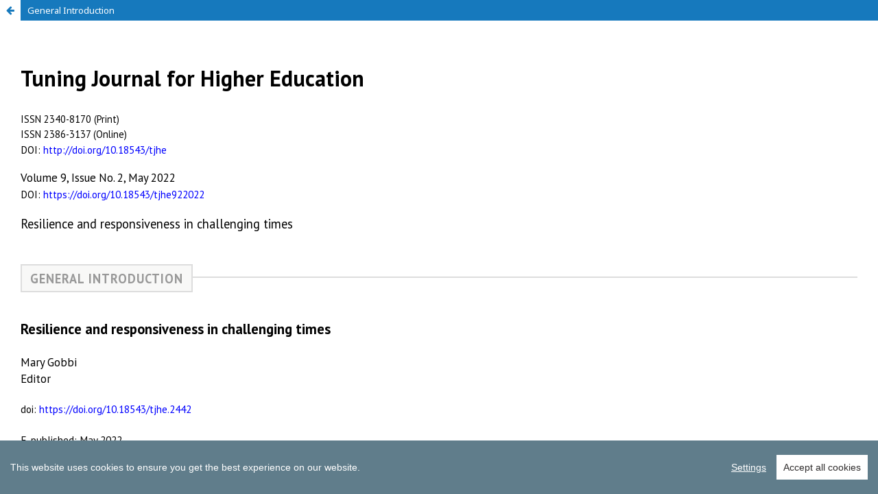

--- FILE ---
content_type: text/html; charset=utf-8
request_url: https://tuningjournal.org/article/view/2442/2960
body_size: 2415
content:
<!DOCTYPE html>
<html lang="en-US" xml:lang="en-US">
<head>
	<meta charset="utf-8">
	<meta name="viewport" content="width=device-width, initial-scale=1.0">
	<title>
		View of General Introduction
							| Tuning Journal for Higher Education
			</title>

	
<meta name="generator" content="Open Journal Systems 3.1.2.4">
<link rel="icon" href="https://tuningjournal.org/public/journals/1/favicon_en_US.ico">
<link rel="alternate" type="application/atom+xml" href="https://tuningjournal.org/gateway/plugin/WebFeedGatewayPlugin/atom">
<link rel="alternate" type="application/rdf+xml" href="https://tuningjournal.org/gateway/plugin/WebFeedGatewayPlugin/rss">
<link rel="alternate" type="application/rss+xml" href="https://tuningjournal.org/gateway/plugin/WebFeedGatewayPlugin/rss2">
<!-- Google tag (gtag.js) -->
<script async src="https://www.googletagmanager.com/gtag/js?id=G-FY4PFQBGDG"></script>
<script>
  window.dataLayer = window.dataLayer || [];
  function gtag(){dataLayer.push(arguments);}
  gtag('js', new Date());

  gtag('config', 'G-FY4PFQBGDG');
</script>

<!-- cookies -->
<script src="https://shilap.org/public/js/cookieconsent.min.js"></script>
<script>
window.CookieConsent.init({
  theme: {
    barColor: '#607D8B',
    barTextColor: '#FFF',
    barMainButtonColor: '#FFF',
    barMainButtonTextColor: '#312e2e',
    modalMainButtonColor: '#312e2e',
    modalMainButtonTextColor: '#FFF',
  },
  language: {
    current: 'es',
    locale: {
			es: {
			barMainText: 'This website uses cookies to ensure you get the best experience on our website.',
			barLinkSetting: 'Settings',
			barBtnAcceptAll: 'Accept all cookies',
			modalMainTitle: 'Cookie Settings',
			modalMainText: 'Las cookies son pequeños datos enviados desde un sitio web y almacenados en el ordenador del usuario por el navegador web del usuario mientras éste navega. El navegador almacena cada mensaje en un pequeño archivo, llamado cookie. Cuando solicita otra página del servidor, su navegador enví­a la cookie de vuelta al servidor. Las cookies fueron diseñadas para ser un mecanismo confiable para que los sitios web recuerden información o registren la actividad de navegación del usuario.',
			modalBtnSave: 'Save',
			modalBtnAcceptAll: 'Accept all and close',
			modalAffectedSolutions: 'Affected Solutions:',
			learnMore: 'More...',
			on: 'Activate',
			off: 'Desactivate',
		}
    }
  },
  categories: {
    necessary: {
      needed: true,
      wanted: true,
      checked: true,
      language: {
        locale: {
			es: {
              name: 'Essential cookies for our OJS system',
              description: 'For the correct functioning of OJS and for the authentication of registered users we need to use cookies.'
            }
        }
      }
    },
    analytics: {
      needed: false,
      wanted: false,
      checked: false,
      language: {
        locale: {
          es: {
            name: 'Analytics cookies',
            description: 'In order to continuously improve our services, we use external analysis solutions. We always use the highest level of anonymization allowed in third-party services.'
          }
        }
      }
    },
    social: {
      needed: false,
      wanted: false,
      checked: false,
      language: {
        locale: {
          es: {
            name: 'Social Media Cookies',
            description: 'For sharing on social networks we use third-party services that use cookies.',
          }
        }
      }
    }
  },
  services: {
	ojs: {
		category: 'social',
		type: 'localcookie', // dynamic-script, script-tag, wrapped, localcookie
		search: 'OJS',
		cookies: [
		{
			// Regex matching cookie name.
			name: /^_OJSSID/,
			domain: `.${window.location.hostname}`
		}
		],
		language: {
			locale: {
				es: {
					name: 'OJS',
					}
				}
			}
		},
    necessary: {
      category: 'necessary',
      type: 'dynamic-script',
      search: 'necessary',
	  // List of known cookie names or Regular expressions matching
	  // cookie names placed by this service.
	  // These willbe removed from current domain and .domain.
	  cookies: [
		{
		  // Known cookie name.
		  name: '_gid',
		  // Expected cookie domain.
		  domain: `.${window.location.hostname}`
		},
		{
		  // Regex matching cookie name.
		  name: /^_OJSSID/,
		  domain: `.${window.location.hostname}`
		}
	  ],
      language: {
        locale: {
          es: {
            name: 'OJS session cookie (OJSSID)',
          }
        }
      }
    },
 analytics: {
      category: 'analytics',
      type: 'dynamic-script',
      search: 'analytics',
	  // List of known cookie names or Regular expressions matching
	  // cookie names placed by this service.
	  // These willbe removed from current domain and .domain.
	  cookies: [
		{
		  // Known cookie name.
		  name: '_gid',
		  // Expected cookie domain.
		  domain: `.${window.location.hostname}`
		},
		{
		  // Regex matching cookie name.
		  name: /^_ga/,
		  domain: `.${window.location.hostname}`
		}
	  ],
      language: {
        locale: {
          es: {
            name: 'Google Analytics',
          }
        }
      }
    },
	addtoany: {
      category: 'social',
      type: 'script-tag',
      search: 'addthis',
      language: {
        locale: {
          es: {
            name: 'AddThis',
          }
        }
      }
    },
	twitter: {
      category: 'social',
      type: 'script-tag',
      search: 'twitter',
      language: {
        locale: {
          es: {
            name: 'X (Twitter)',
          }
        }
      }
    },
    facebook: {
      category: 'social',
      type: 'dynamic-script',
      search: 'facebook',
      language: {
        locale: {
          es: {
            name: 'Facebook',
          }
        }
      }
    }
  }
});
</script>
	<link rel="stylesheet" href="https://tuningjournal.org/$$$call$$$/page/page/css?name=stylesheet" type="text/css" /><link rel="stylesheet" href="//fonts.googleapis.com/css?family=Noto+Sans:400,400italic,700,700italic" type="text/css" /><link rel="stylesheet" href="https://cdnjs.cloudflare.com/ajax/libs/font-awesome/4.7.0/css/font-awesome.css?v=3.1.2.4" type="text/css" /><link rel="stylesheet" href="https://tuningjournal.org/public/site/sitestyle.css?v=3.1.2.4" type="text/css" /><link rel="stylesheet" href="https://tuningjournal.org/public/journals/1/styleSheet.css?v=3.1.2.4" type="text/css" />
</head>
<body class="pkp_page_article pkp_op_view">

		<header class="header_view">

		<a href="https://tuningjournal.org/article/view/2442" class="return">
			<span class="pkp_screen_reader">
				Return to Article Details
			</span>
		</a>

		<a href="https://tuningjournal.org/article/view/2442" class="title">
			General Introduction
		</a>
	</header>

	<div id="htmlContainer" class="galley_view" style="overflow:visible;-webkit-overflow-scrolling:touch">
		<iframe name="htmlFrame" src="https://tuningjournal.org/article/download/2442/2960?inline=1" allowfullscreen webkitallowfullscreen></iframe>
	</div>
	<!-- cookies -->
<script>
$(function() {
	$(".cc-text").append(' You can read more about the use of cookies in our <a href="https://tuningjournal.org//about/privacy"> privacy and cookies policy</a>');
});
</script>
</body>
</html>


--- FILE ---
content_type: text/html; charset=UTF-8
request_url: https://tuningjournal.org/article/download/2442/2960?inline=1
body_size: 22363
content:
<!DOCTYPE html>
<html xmlns="http://www.w3.org/1999/xhtml">
	<head>

		<meta charset="utf-8" />
		<title>02_Introduction_generic</title>
		<meta name="viewport" content="width=device-width,initial-scale=1">
<meta http-equiv="X-UA-Compatible" content="IE=edge">
<meta name="format-detection" content="telephone=no">
<meta name="generator" content="Composiciones RALI, S.A.">
<link href="https://fonts.googleapis.com/css?family=PT+Sans:400,400i,700,700i&amp;subset=cyrillic,cyrillic-ext,latin-ext" rel="stylesheet">
<link href="https://fonts.googleapis.com/css?family=PT+Serif:400,400i,700,700i&amp;subset=cyrillic,cyrillic-ext,latin-ext" rel="stylesheet">
<link rel="stylesheet" href="https://cdnjs.cloudflare.com/ajax/libs/font-awesome/4.7.0/css/font-awesome.css" type="text/css">
<script src="https://cdnjs.cloudflare.com/ajax/libs/balance-text/3.2.0/balancetext.min.js"></script>
<script src="https://ajax.googleapis.com/ajax/libs/jquery/1.7.2/jquery.min.js"></script>

<script type="text/javascript" data-name="martin">

          var css = ".galley_view iframe { position:absolute; } .header_view  {background: #1679bd; } .header_view .return { color: #1679bd; } .header_view .title {font-size: 13px; color: #ffffff; } .header_view .title:hover, .header_view .title:focus { background: #0f5484; color: #ffffff; text-decoration:inherit !important; } .header_view .return:hover, .header_view .return:focus { background: #0f5484; color: #ffffff; text-decoration:inherit !important; }";
          var htmlDiv = document.createElement('div');
          htmlDiv.innerHTML = '<style type="text/css">' + css + '</style>';
          parent.document.head.appendChild(htmlDiv.childNodes[0]);

 </script>

<script type="text/javascript" data-name="martin">
	jQuery(document).ready(function(o){o('[class*="Sumario"]').empty(),o('[class*="Sumario"]').append("<span class='content'></span>"),o('[class*="link-copy"]').append("<a></a>"),o('[class*="link-copy"]').each(function(){var s=o(this).closest(".Marco-de-texto-b-sico").attr("id");o(this).find("a").attr("href","#"+s+"_copy"),o(this).closest(".Marco-de-texto-b-sico").find("#copy").attr("id",s+"_copy")}),o('[class*="Titulo"], .on').not('[class*="Titulo-articulo"], [class*="Titulo-Recension"], .off, .group [class*="Titulo"], .group-img [class*="Titulo"]').each(function(){var s=o(this).html(),a=(o(this).text(),Math.random().toString(36).substr(2,9)),t=o(this).closest(".Marco-de-texto-b-sico").attr("id");o(this).addClass("title-content"),o(this).attr("id",t+"_sumario_"+a),o(this).closest(".Marco-de-texto-b-sico").find('[class*="Sumario"]').append("<span class='th'>&nbsp;</span><a href='#"+t+"_sumario_"+a+"'><span class='index-article'>"+s+"</span></a>.<span class='th'>&nbsp;</span>"),o(this).append("<span class='nowrap'>&#160;&#160;<a href='#"+t+"_sumario'><i class='fa fa-arrow-circle-up' aria-hidden='true'></i></a></span>"),o(this).closest(".Marco-de-texto-b-sico").find('[class*="Sumario"]').attr("id",t+"_sumario")}),o("[href*='sumario']").click(function(){o("html, body").delay(0).animate({scrollTop:"-=60px"},30)})}),$("[data-name='martin']").remove();
</script>
<script type="text/javascript" data-name="martin">
	jQuery(document).ready(function(l){function a(t){return"<span style='display:inline;'>"+t+"</span>"}function r(t){return"<span class='caps'>"+t+"</span>"}var i;l("._idFootnoteLink").each(function(){var t=l(this).attr("href").substr(1),t=l(".Marco-de-texto-b-sico").find('[id="'+t+'"]').html();l(this).prepend("&#8205;<span class='fn'><object><div class='fn'>"+t+"</object></div></span>"),l(".fn ._idFootnoteAnchor").css({display:"none"})}),l("._idFootnoteLink span.fn").removeAttr("id"),l("a").not("._idFootnoteLink").on("click",function(t){"#"==l(this).attr("href").substr(0,1)?window.location=l(this).attr("href"):l(this).attr("target","_blank")}),l("._idFootnoteLink a").not("._idFootnoteLink").on("click",function(t){"#"==l(this).attr("href").substr(0,1)?(l(".active span.tooltip").css({display:"none"}),l(".hover.active").removeClass("hover").removeClass("active"),window.location=l(this).attr("href")):l(this).attr("target","_blank"),t.stopImmediatePropagation()}),search=function(){l("._idFootnoteAnchor").click(function(t){l(".Marco-de-texto-b-sico a").removeClass("scolor");var o=l(this).attr("href").substr(1),n=l(".Marco-de-texto-b-sico").find('[id="'+o+'"]').length,i=l(".Marco-de-texto-b-sico").find('[id="'+o+'"]');0<n&&(l(".Marco-de-texto-b-sico").find('[id="'+o+'"][class*="_idFootnoteLink"]').addClass("scolor"),l(".Marco-de-texto-b-sico").find('[id="'+o+'"]').find("._idFootnoteLink").addClass("scolor"));i=i.offset().top-60;l("html, body").delay(20).animate({scrollTop:i},0)}),l("._idFootnoteLink").click(function(t){l(".Marco-de-texto-b-sico a").removeClass("scolor");var o=l(this).attr("href").substr(1),n=l(".Marco-de-texto-b-sico").find('[id="'+o+'"]').length,i=l(".Marco-de-texto-b-sico").find('[id="'+o+'"]');u||1==f&&0==window.navigator.standalone||(0<n&&l(".Marco-de-texto-b-sico").find('[id="'+o+'"] ._idFootnoteAnchor').addClass("scolor"),i=i.offset().top-60,l("html, body").delay(20).animate({scrollTop:i},0))})},init=function(){l("._idFootnoteLink").on("mouseenter mouseover",function(t){var o=l(this);l("._idFootnoteLink").removeClass("active"),o.addClass("active"),l("span.fn").removeClass("hovright"),l("span.fn").removeClass("hovleft"),l("span.fn").removeAttr("style"),l("span.fn").css("font-size","16px"),(v||1==f&&0==window.navigator.standalone)&&l(window).scroll();var n=l(this).offset(),i=n.left,e=(n.right,n.top),s=0;h&&(e+=2,s=1.3),(u||v||1==f&&0==window.navigator.standalone)&&(e+=4);var a,r=l(".Marco-de-texto-b-sico").offset().left,c=l(".Marco-de-texto-b-sico").width(),d=(l("body").width(),l(this).width()),n=parseInt(l(this).css("line-height"));l(this).closest("table").width()>l(this).closest(".wrapper").width()&&(a=o.closest(".wrapper").scrollLeft()),c/2<i-r?(l(this).children("span.fn").addClass("hovright"),l(this).children("span.fn").css("right",l(window).width()-i-d/2+s)):(l(this).children("span.fn").addClass("hovleft"),l(this).children("span.fn").css("left",i+d/2)),l(this).children("span.fn").css("top",e+n+6),o.closest(".wrapper").scroll(function(){l(this).find("span.fn.hovright").css("right",l(window).width()-i-d/2+s-(a-l(this).scrollLeft())),l(this).find("span.fn.hovleft").css("left",i+d/2+(a-l(this).scrollLeft()))}),(u||1==f&&0==window.navigator.standalone)&&l("._idFootnoteLink").on("click",function(t){return!1})})},(i=l).fn.smallCaps=function(){return i.each(i(this).contents(),function(t,o){var n;3!==(n=o).nodeType||void 0!==(o=n.textContent)&&0<o.trim().length&&(o=function(t){var o,n="",i="",e="";for(o=0;o<t.length;o++){var s=t.charAt(o);!function(t){return t.toUpperCase()===t}(s)?(""!==i&&(n+=a(i),i=""),e+=s):(""!==e&&(n+=r(e),e=""),i+=s)}""!==e&&(n+=r(e));""!==i&&(n+=a(i));return n}(o),i(n).replaceWith(o),i(n).css({border:"0 none"}))}),this},l("*").filter(function(){return-1<l(this).css("font-variant").toLowerCase().indexOf("small-caps")}).smallCaps(),l(".Marco-de-texto-b-sico").on("click",function(){l("._idFootnoteLink").removeClass("hover"),l("span.fn").css({display:"none"})});/Chrome/.test(navigator.userAgent)&&/Google Inc/.test(navigator.vendor);var h=/^((?!chrome|Android).)*safari/i.test(navigator.userAgent),f=(/^((?!chrome|Android).)*firefox/i.test(navigator.userAgent),null!=navigator.userAgent.match(/Macintosh/i)),u=(navigator.userAgent.match(/iPhone/i)||navigator.userAgent.match(/iPod/i),navigator.userAgent.match(/iPad/i)||navigator.userAgent.match(/iPhone/i)||null!=navigator.userAgent.match(/iPod/i)),v=null!=navigator.userAgent.match(/Android/i)||"ontouchstart"in window||window.DocumentTouch&&document instanceof DocumentTouch;function t(){l("#up2").css("right",l(window).width()-l(".Marco-de-texto-b-sico").width()/2-l(".Marco-de-texto-b-sico").offset().left-l("#up2").width()/2-5+"px")}touchstartMobile=function(){l("._idFootnoteLink").unbind("click"),l("._idFootnoteLink").on("click",function(t){"use strict";var o=l(this);if(o.hasClass("hover")){o.children().removeAttr("style");var n=l(this).attr("href").substr(1);l(".Marco-de-texto-b-sico").find('[id="'+n+'"]').length,l(".Marco-de-texto-b-sico").find('[id="'+n+'"]');return l(".active").trigger("mouseenter"),!1}return l("._idFootnoteLink").removeClass("hover"),o.removeClass("hover").addClass("hover"),l(".active").trigger("mouseenter"),t.preventDefault(),t.stopPropagation(),!1})},balance=function(){},l(window).on("load resize",function(){l("._idFootnoteLink").unbind("mouseenter mouseover"),l("._idFootnoteLink").unbind("click"),l("._idFootnoteAnchor").unbind("click"),balance(),init(),search(),v&&touchstartMobile()}),l(window).on("orientationchange",function(){balance(),setTimeout(function(){l(".active").trigger("mouseenter")},200)}),l(window).resize(function(){t()}),l(window).scroll(function(){t()}),l("#up2").resize(),l(window).on("scroll",function(){var t=l(document).height(),o=l(window).height()+l(window).scrollTop(),n=l(this).scrollTop();!((t-o)/t<.01)&&1e3<n?l("#up2").css("display","block").css("opacity","0.8").css("z-index","50"):l("#up2").css("opacity","0.0").css("z-index","-50")})}),$("[data-name='martin']").remove();
</script>
<style type="text/css">
	.Marco-de-texto-b-sico .link-copy a[href]:before {content: 'Copyright'; font-weight: bold; color: #4d5fac } .Marco-de-texto-b-sico .link-copy a[href] {padding: 0.3em 0.5em; border: 1px solid #b0b1b5; display:inline-block;} .Marco-de-texto-b-sico .link-copy { margin-bottom:3.5em; margin-top:2em } .Marco-de-texto-b-sico .content:before {content: 'CONTENTS: '; font-weight: bold; } .Marco-de-texto-b-sico span.index-article { color: black; } .Marco-de-texto-b-sico a:hover span.index-article { color: blue; } .Marco-de-texto-b-sico .fa-arrow-circle-up { color: #6177d7; text-indent:0; font: normal normal normal 20px/1 FontAwesome !important; vertical-align: top;} .Marco-de-texto-b-sico a:hover .fa-arrow-circle-up { color: blue; } .Marco-de-texto-b-sico .title-content { } .Marco-de-texto-b-sico .bcolor { background-color: #f5f1c2;} .Marco-de-texto-b-sico p._4_Sumario { border-style:solid; border-color:#8d8d8e; border-width: 1px 0px 1px 0px; padding: 0.7em 1em; margin: 3em 1.5em !important; line-height:1.55em; } .Marco-de-texto-b-sico span.index-article * {font-weight: normal !important; } .Marco-de-texto-b-sico span.index-article:after {content: '\f103'; font: normal normal normal 20px/1 FontAwesome; color: #6177d7; padding-left: .15em; vertical-align: text-top;}
 	@media screen and (max-width : 640px)  {
		.Marco-de-texto-b-sico p._4_Sumario {margin: 3em 0em !important;}
 	}
</style>
<style type="text/css">
    .Marco-de-texto-b-sico span[id*='backlink'] {font-variant: none; font-weight:normal; text-transform: none;} .Marco-de-texto-b-sico a._idFootnoteLink{outline:0;white-space:nowrap;-webkit-hyphens:none;color:#00f!important}.Marco-de-texto-b-sico a:hover{text-decoration:none;color:#00f;background-color:#d6e2e7}.Marco-de-texto-b-sico a._idFootnoteLink>span.fn{font-size:105%;z-index:110;display:none;padding:.4em .5em .8em 1.3em;max-width:24em;font-style:normal;text-transform:initial;margin-top:.6em;text-indent:0;border-top:.3em solid #9a8f86;border-left:1px solid #9a8f86;border-right:1px solid #9a8f86;border-bottom:1px solid #9a8f86}@media screen and (min-device-width :641px){.Marco-de-texto-b-sico a._idFootnoteLink:hover>span.fn{white-space:normal;display:inline-block;position:absolute;color:#000;background:#fffaf0;word-wrap:break-word;background-image:-webkit-linear-gradient(bottom,#f7f2dc 0,#fffaf0 100%)}}.Marco-de-texto-b-sico a._idFootnoteLink>span.fn.hovleft:before{content:"";position:absolute;width:0;height:0;border-width:.9em;border-style:solid;border-color:transparent transparent #9a8f86 transparent;top:-1.85em;left:1.5em}.Marco-de-texto-b-sico a._idFootnoteLink>span.fn.hovleft:after{content:"";position:absolute;width:0;height:0;border-width:.9em;border-style:solid;border-color:transparent transparent #fffaf0 transparent;top:-1.5em;left:1.5em}.Marco-de-texto-b-sico a._idFootnoteLink span.fn.hovright:before{content:"";position:absolute;width:0;height:0;border-width:.9em;border-style:solid;border-color:transparent transparent #9a8f86 transparent;top:-1.85em;right:1.5em;left:auto}.Marco-de-texto-b-sico a._idFootnoteLink span.fn.hovright:after{content:"";position:absolute;width:0;height:0;border-width:.9em;border-style:solid;border-color:transparent transparent #fffaf0 transparent;top:-1.5em;right:1.5em;left:auto}.Marco-de-texto-b-sico div.fn{max-height:24em;overflow-y:auto;-webkit-overflow-scrolling:touch;padding-right:1.2em;padding-top:.3em;width:100%}.Marco-de-texto-b-sico div.fn *{text-indent:0!important;line-height:1.45em}div.fn::-webkit-scrollbar{-webkit-appearance:none;width:5px}div.fn::-webkit-scrollbar-thumb{border-radius:4px;background-color:rgba(0,0,0,.2);-webkit-box-shadow:0 0 1px rgba(255,255,255,.5)}div.fn::-webkit-scrollbar:horizontal{display:none}.Marco-de-texto-b-sico span.fn.hovright{margin-right:-2.5em}.Marco-de-texto-b-sico span.fn.hovleft{margin-left:-2.45em}.Marco-de-texto-b-sico a._idFootnoteLink>span.fn{animation:animationFrames ease .2s;animation-iteration-count:1;transform-origin:50% 50%;animation-fill-mode:forwards;-webkit-animation:animationFrames ease .2s;-webkit-animation-iteration-count:1;-webkit-transform-origin:50% 50%;-webkit-animation-fill-mode:forwards;-moz-animation:animationFrames ease .2s;-moz-animation-iteration-count:1;-moz-transform-origin:50% 50%;-moz-animation-fill-mode:forwards;-webkit-font-smoothing:antialiased;text-rendering:optimizeLegibility}span.fn object:before { content: ""; position: absolute; width:100%; height: 1em; left:0; right:0; top: -1em; }@keyframes animationFrames{0%{opacity:0;transform:translate(0,-25px)}100%{opacity:1;transform:translate(0,0)}}@-moz-keyframes animationFrames{0%{opacity:0;-moz-transform:translate(0,-25px)}100%{opacity:1;-moz-transform:translate(0,0)}}@-webkit-keyframes animationFrames{0%{opacity:0;-webkit-transform:translate(0,-25px)}100%{opacity:1;-webkit-transform:translate(0,0)}}@-o-keyframes animationFrames{0%{opacity:0;-o-transform:translate(0,-25px)}100%{opacity:1;-o-transform:translate(0,0)}}@-ms-keyframes animationFrames{0%{opacity:0;-ms-transform:translate(0,-25px)}100%{opacity:1;-ms-transform:translate(0,0)}}@media screen and (max-device-height :414px),screen and (max-device-width :640px){.Marco-de-texto-b-sico a._idFootnoteLink>span.fn.hovleft:before{left:-9999px}.Marco-de-texto-b-sico a._idFootnoteLink>span.fn.hovleft:after{left:-9999px}.Marco-de-texto-b-sico a._idFootnoteLink>span.fn.hovright:before{left:-9999px}.Marco-de-texto-b-sico a._idFootnoteLink>span.fn.hovright:after{left:-9999px}.Marco-de-texto-b-sico div.fn *{color:#fff}.Marco-de-texto-b-sico a._idFootnoteLink span.fn p{color:#fff;line-height:1.45em}.Marco-de-texto-b-sico a._idFootnoteLink span.fn a[href]{color:#3eccfa!important}.Marco-de-texto-b-sico a._idFootnoteLink span.fn a[href] *{color:#3eccfa!important}.Marco-de-texto-b-sico a._idFootnoteLink span.fn a[href]:hover{background-color:#34474e}.Marco-de-texto-b-sico div.fn{overflow-y:visible;display:table-cell}.Marco-de-texto-b-sico a._idFootnoteLink.hover>span.fn{white-space:normal;display:block;position:absolute;color:#000;background:#fffaf0;word-wrap:break-word;background-image:-webkit-linear-gradient(bottom,#f7f2dc 0,#fffaf0 100%)}.Marco-de-texto-b-sico a._idFootnoteLink.hover>span.fn{padding-right:.5em!important;border-radius: 8px 8px 0 0 !important;}.Marco-de-texto-b-sico a._idFootnoteLink>span.fn{right:0!important;bottom:0!important;top:inherit!important;left:inherit!important;position:fixed!important;border:0;background-image:-webkit-linear-gradient(bottom,#000 0,#000 100%)!important;min-width:95%!important;min-height:5em!important;max-height:50%!important;overflow-y:auto!important;margin:0 2.5%!important;box-sizing:border-box!important;-moz-box-sizing:border-box!important;-webkit-box-sizing:border-box!important;padding:.8em 2em 1.5em 1.2em!important;z-index:300!important;border-radius:0!important;color:#fff;display:none;animation:animationFrames ease .1s;animation-iteration-count:1;transform-origin:50% 50%;animation-fill-mode:forwards;-webkit-animation:animationFrames ease .1s;-webkit-animation-iteration-count:1;-webkit-transform-origin:50% 50%;-webkit-animation-fill-mode:forwards;-moz-animation:animationFrames ease .1s;-moz-animation-iteration-count:1;-moz-transform-origin:50% 50%;-moz-animation-fill-mode:forwards}@keyframes animationFrames{0%{opacity:0;transform:translate(0,500px)}100%{opacity:1;transform:translate(0,0)}}@-moz-keyframes animationFrames{0%{opacity:0;-moz-transform:translate(0,500px)}100%{opacity:1;-moz-transform:translate(0,0)}}@-webkit-keyframes animationFrames{0%{opacity:0;-webkit-transform:translate(0,500px)}100%{opacity:1;-webkit-transform:translate(0,0)}}@-o-keyframes animationFrames{0%{opacity:0;-o-transform:translate(0,500px)}100%{opacity:1;-o-transform:translate(0,0)}}@-ms-keyframes animationFrames{0%{opacity:0;-ms-transform:translate(0,500px)}100%{opacity:1;-ms-transform:translate(0,0)}}}
</style>

<style type="text/css">

body { margin: 0 12px; padding:0; }

@media screen and (min-width : 640px) {
	body {margin: 0 18px}
}

@media screen and (min-width : 1280px) {
	body {margin: 0 30px}
}



/* main */

.Marco-de-texto-b-sico  {max-width:1500px; margin:0 auto;}
.Marco-de-texto-b-sico  {margin-top:4em; margin-bottom:3em;}

.Marco-de-texto-b-sico * {
		padding:0; margin:0;
		box-sizing: border-box !important;
        -moz-box-sizing: border-box !important;
        -webkit-box-sizing: border-box !important;
        }

.Marco-de-texto-b-sico img { max-width:100%; cursor: pointer; cursor: -webkit-zoom-in; cursor: -moz-zoom-in; border:0; vertical-align: bottom; }


.Marco-de-texto-b-sico p  { text-align: left; color: black; line-height: 1.45em; margin-top: 2px; padding: 0; border-width: 0; font-family: 'PT Sans', sans-serif !important; font-size: 0.95em; word-break:break-word;}

.Marco-de-texto-b-sico table { margin: 0.3em auto 1.5em auto; border-collapse: collapse; width: 100%; table-layout: auto; max-width: 1160px}
.Marco-de-texto-b-sico tr { border: 0px solid #000000; }
.Marco-de-texto-b-sico td { padding: 0.3em 0.4em 0.2em 0.4em; border: 1px solid #4A4A4A; min-width:2em; }

.Marco-de-texto-b-sico td p { text-align: left; margin: 2px 2px 3px 2px; line-height:1.35em; font-size : 91%; font-family: 'PT Sans', sans-serif !important; word-break:normal;}
.Marco-de-texto-b-sico td p * { font-family: 'PT Sans', sans-serif !important; }

.Marco-de-texto-b-sico .guion { text-decoration:line-through; text-decoration-thickness: 1px !important;}
.Marco-de-texto-b-sico .nowrap  { white-space: nowrap; }

.Marco-de-texto-b-sico sup { font-size: 77%; line-height: 0.6em; vertical-align: 35%; }
.Marco-de-texto-b-sico ._idFootnoteLink { font-size: 85%; line-height: 1em !important; vertical-align: 35%; white-space: nowrap; }
.Marco-de-texto-b-sico table ._idFootnoteLink { font-size: 90%; }

.Marco-de-texto-b-sico sub { line-height: 1.25; font-size: 77%; vertical-align: -20%;}

.Marco-de-texto-b-sico .small-caps {font-variant:small-caps;}

.footnotes {margin-top:2em !important;}
._idFootnotes {margin-top:2em !important;}
._1_Final-1 {margin-top:50px !important;}

.footnote-link { text-decoration: none; color: blue;}
._idFootnoteLink { text-decoration: none; color: blue;}
.footnote-anchor { color: blue; text-decoration: none;}
._idFootnoteAnchor { color: blue; text-decoration: none;}

.Marco-de-texto-b-sico span.Hiperv-nculo  {text-decoration: none !important; color: blue !important;}
.Marco-de-texto-b-sico p a:link {text-decoration: none !important; color: blue !important; }
.Marco-de-texto-b-sico p a:visited {text-decoration: none !important; color: blue !important;}
.Marco-de-texto-b-sico a:hover {text-decoration:none; color: blue; background-color: #d6e2e7; }
.Marco-de-texto-b-sico a[href$='sumario']:hover {background-color: transparent; }
.Marco-de-texto-b-sico a[href]:not([class*='_idFootnoteLink']):hover { font-size:100.1%; }   /* Safari error en background color */
.Marco-de-texto-b-sico .scolor {background-color: rgb(247, 238, 0)}

.Marco-de-texto-b-sico .HorizontalRule-1 {  margin-top:3em; margin-bottom:0; max-width:9em; text-align:left; }

.Marco-de-texto-b-sico ul { margin-top: 10px; margin-bottom: 0px; margin-left: 3.2em !important; padding: 0px; list-style-position: outside; list-style-type: disc; font-family: 'PT Sans', sans-serif;}
.Marco-de-texto-b-sico ol { margin-top: 10px; margin-bottom: 0px; margin-left: 3.2em !important; padding: 0px; list-style-position: outside; list-style-type: upper-roman; font-family: 'PT Sans', sans-serif;}
.Marco-de-texto-b-sico ol.lower-roman { list-style-type: lower-roman; }
.Marco-de-texto-b-sico ol.lower-latin { list-style-type: lower-latin; }
.Marco-de-texto-b-sico ol.decimal { list-style-type: decimal; }
.Marco-de-texto-b-sico li  { line-height: 1.45em; margin-top: 5px; margin-bottom: 0px; font-size: 0.95em }
.Marco-de-texto-b-sico li li { font-size: 1.0em }
.Marco-de-texto-b-sico li p { font-size: 1.0em }

/* sec head */

.head {}
.head p.tit {font-size: 2em !important;  font-family: 'PT Sans', sans-serif !important; font-weight: bold; line-height: 1.3em;}
.head p.subtitulo {font-size: 1.15em !important;  font-family: 'PT Sans', sans-serif !important; margin-top:1em !important}
.head p.volumen {font-size: 1.05em !important; font-family: 'PT Sans', sans-serif !important; margin-top:1em !important}
.head p.print {margin-top:2em; font-size:0.9em}
.head p.online {font-size:0.9em}
.head .article-categories-wrapper {
    margin-top: 4em;
    margin-bottom:1.2em;
    border-top:2px solid #ddd;
    z-index: 0;
    padding-left: 0;
    padding-right: 0;
    text-align: left;
}

.head .article-categories {
 margin-left: auto;
 margin-right: auto;
 color: #808287;
 text-transform: uppercase;
 background-color: #f8f8f7;
 width: auto;
 top: -1.3em;
 border: 2px solid #ddd;
 display: inline-block;
 padding:0.4em 0.8em 0.3em 0.8em;
 font-size:95%;
 line-height: 1.5em;
 position: relative;
}

.head p.section {font-size:1.2em;color: #989898; text-transform: uppercase; font-weight: bold;display: inline-block; letter-spacing: 1px;margin:0 !important;}

/* common */


.Marco-de-texto-b-sico p._0_Titulo-articulo {font-size:1.30em; margin-bottom: 1em; text-align:left !important; }
.Marco-de-texto-b-sico p._0_Titulo-1-1 { margin-top:1.5em; margin-bottom:1em }
.Marco-de-texto-b-sico p._9_Titulo-1 { margin-bottom: 1em; margin-top:1.5em;}
.Marco-de-texto-b-sico div.center + p._9_Titulo-1 { margin-top:0em;}

.Marco-de-texto-b-sico p._1_Autor { text-align:left !important; font-size: 105%; }
.Marco-de-texto-b-sico p._3_URL { margin-top:2em; margin-bottom: 3em; text-align:left !important}
.Marco-de-texto-b-sico p._2_DOI { margin-top:1.5em !important; margin-bottom: 1.5em !important; text-align:left !important;}
.Marco-de-texto-b-sico p._3_Received { margin-top:0em; margin-bottom: 3em; text-align:left !important;}

.Marco-de-texto-b-sico p._4_Abstract { border-style:solid; border-color:#000000; border-width: 0px 0px 0px 0px; padding: 0em 0em 0em 0em; text-indent:0em; }
.Marco-de-texto-b-sico p._5_Keywords { border-style:solid; border-color:#000000; border-width: 0px 0px 0px 0px; padding: 0.7em 0em 0em 0em; text-indent:0em; }

.Marco-de-texto-b-sico p._8_Titulo-I { margin-top: 2em; margin-bottom: 1em;}
.Marco-de-texto-b-sico p._7_Texto-cita { margin-top:1em; margin-bottom:1em; margin-left:3.5em}

.Marco-de-texto-b-sico p._4_Texto-general { text-indent:1.5em;}
.Marco-de-texto-b-sico p._6_Texto-general { text-indent:1.5em;}

.Marco-de-texto-b-sico p._4_Figura-titulo,
.Marco-de-texto-b-sico p._6_Tabla-titulo,
.Marco-de-texto-b-sico p._4_Figura-Texto { font-size : 95%; font-family: 'PT Sans', sans-serif !important; }

.Marco-de-texto-b-sico p._5_Tabla,
.Marco-de-texto-b-sico p._3_Figura {font-size : 98%; font-family: 'PT Sans', sans-serif !important; font-weight:bold;  }
.Marco-de-texto-b-sico p._3_Figura {margin-top: 1.5em !important; }

.Marco-de-texto-b-sico p._3_Figura,
.Marco-de-texto-b-sico p._4_Figura-titulo,
.Marco-de-texto-b-sico p._5_Tabla,
.Marco-de-texto-b-sico p._6_Tabla-titulo,
.Marco-de-texto-b-sico p._7_Tabla-Cabecera { text-align:center }

.Marco-de-texto-b-sico p._6_Tabla-titulo { margin-bottom: 0.5em !important; }
.Marco-de-texto-b-sico p._6_Tabla-titulo + p._6_Texto-general { margin-top: 1.3em !important; }
.Marco-de-texto-b-sico p._4_Figura-titulo { margin-bottom: 1.5em !important; }
.Marco-de-texto-b-sico div.center p._4_Figura-titulo {margin-bottom: 0.6em !important; }
.Marco-de-texto-b-sico p._9_Tabla-Fuente { font-size : 95%; font-family: 'PT Sans', sans-serif !important; margin-bottom: 0.5em !important; margin-top: 1em;}
.Marco-de-texto-b-sico .wrapper + p._9_Tabla-Fuente { margin-bottom:0.5em !important;  margin-top:0.5em !important;}

.Marco-de-texto-b-sico p._1_Notas { text-align:left; text-indent:1.5em; }
.Marco-de-texto-b-sico p._2_Bibliografia { margin-left: 1.5em; text-indent: -1.5em; text-align: left;}
.Marco-de-texto-b-sico .copyright { margin-bottom: 2em;}
.Marco-de-texto-b-sico p._4_Figura-titulo + p._9_Tabla-Fuente {margin-top: 0.5em !important;}

.Marco-de-texto-b-sico .Italic { font-style:italic; }
.Marco-de-texto-b-sico .Bold { font-weight:bold; }
.Marco-de-texto-b-sico .Bold-Italic { font-weight:bold; font-style:italic;}
.Marco-de-texto-b-sico .Scaps { font-variant:small-caps;}
.Marco-de-texto-b-sico .Stkout { text-decoration:line-through; text-decoration-thickness: 1px !important; font-family: serif; }


/* common end _______________________________________*/



#s02 p.ParaOverride-1 {
	margin-top:20px;
}
#s02 p.ParaOverride-2 {
	text-align:left;
}
#s02 p.ParaOverride-3 {
	margin-top:24px;
}
#s02 p.ParaOverride-4 {
	list-style-type:none;
}
#s02 p.ParaOverride-5 {
	list-style-type:none;
}
#s02 span.CharOverride-1 {
}
#s02 span.CharOverride-2 {
	font-style:normal;
	font-weight:normal;
}
#s02 span.CharOverride-3 {
	font-style:normal;
	font-weight:normal;
}
#s02 sup.CharOverride-4 {
}
#s02 span.CharOverride-5 {
	font-style:normal;
	font-weight:normal;
}





/* end ________________________________________*/

.Marco-de-texto-b-sico div.recuadro {
	padding: 0em 1.5em 1.5em 1.5em;
	border:solid 1px black;
	margin-top:2.5em;
	margin-bottom:1.5em;}

.Marco-de-texto-b-sico div.group {display: inline-block; max-width:1160px; width:100%; }
.Marco-de-texto-b-sico div.group p {text-indent:0; margin-top:0.2em; }
.Marco-de-texto-b-sico div.group-img {display: inline-block; max-width:40em !important; }
.Marco-de-texto-b-sico div.group-img p { text-indent:0 }
.Marco-de-texto-b-sico p.placeHolder { margin: 1.5em auto; text-align:center; max-width:60em; }
.Marco-de-texto-b-sico p.placeHolder a:hover { background:none; }

.Marco-de-texto-b-sico div.center { margin: 1.5em 0em; text-align: center;}

.Marco-de-texto-b-sico div.group table {text-align: left; margin-bottom: 0.4em;}
.Marco-de-texto-b-sico div.group .wrapper + p {text-align: left; }

.Marco-de-texto-b-sico .right {text-align: right !important;}
.Marco-de-texto-b-sico .left {text-align: left !important;}
.Marco-de-texto-b-sico .center {text-align: center !important;}
.Marco-de-texto-b-sico .float {float:left; padding:1em;}
.Marco-de-texto-b-sico .clear {clear:both;}
.Marco-de-texto-b-sico .cell {display: table-cell; padding:1em;}
.Marco-de-texto-b-sico .inline  { display:inline-block; margin:1.2em 2em 1.2em 2em !important; vertical-align: top; }
.Marco-de-texto-b-sico img.inline {display: inline-block; vertical-align: middle; padding: 0.2em;}
.Marco-de-texto-b-sico .caps {font-size: 0.8em; text-transform: uppercase; line-height: 1em;}

body .Marco-de-texto-b-sico .top { vertical-align:top !important; }
body .Marco-de-texto-b-sico .bottom { vertical-align:bottom !important; }
body .Marco-de-texto-b-sico .middle { vertical-align:middle !important; }

body .Marco-de-texto-b-sico .w6 { width:6em !important; }
body .Marco-de-texto-b-sico .w7 { width:7em !important; }
body .Marco-de-texto-b-sico .w8 { width:8em !important; }
body .Marco-de-texto-b-sico .w9 { width:9em !important; }
body .Marco-de-texto-b-sico .w10 { width:10em !important; }
body .Marco-de-texto-b-sico .w11 { width:11em !important; }
body .Marco-de-texto-b-sico .w12 { width:12em !important; }
body .Marco-de-texto-b-sico .w13 { width:13em !important; }
body .Marco-de-texto-b-sico .w14 { width:14em !important; }
body .Marco-de-texto-b-sico .w15 { width:15em !important; }

body .Marco-de-texto-b-sico .w16 { max-width:16em !important; }
body .Marco-de-texto-b-sico .w17 { max-width:17em !important; }
body .Marco-de-texto-b-sico .w18 { max-width:18em !important; }
body .Marco-de-texto-b-sico .w19 { max-width:19em !important; }
body .Marco-de-texto-b-sico .w20 { max-width:20em !important; }
body .Marco-de-texto-b-sico .w24 { max-width:24em !important; }
body .Marco-de-texto-b-sico .w28 { max-width:28em !important; }
body .Marco-de-texto-b-sico .w32 { max-width:32em !important; }
body .Marco-de-texto-b-sico .w36 { max-width:36em !important; }
body .Marco-de-texto-b-sico .w40 { max-width:40em !important; }
body .Marco-de-texto-b-sico .w44 { max-width:44em !important; }
body .Marco-de-texto-b-sico .w48 { max-width:48em !important; }
body .Marco-de-texto-b-sico .w52 { max-width:52em !important; }
body .Marco-de-texto-b-sico .w56 { max-width:56em !important; }
body .Marco-de-texto-b-sico .w60 { max-width:60em !important; }
body .Marco-de-texto-b-sico .w64 { max-width:64em !important; }
body .Marco-de-texto-b-sico .w68 { max-width:68em !important; }
body .Marco-de-texto-b-sico .w72 { max-width:72em !important; }
body .Marco-de-texto-b-sico .w76 { max-width:76em !important; }
body .Marco-de-texto-b-sico .w90 { width:90% !important; }  
body .Marco-de-texto-b-sico .w95 { width:95% !important; } 
body .Marco-de-texto-b-sico .w100 { width:100% !important; }
body .Marco-de-texto-b-sico .wauto { max-width:none !important; width:auto !important; }
body .Marco-de-texto-b-sico .mauto { margin-left: auto !important; margin-right: auto !important;}


/* li */

.Marco-de-texto-b-sico	span.label  { display: inline-block; text-align:right; width:5em; margin-left: -5em;  position: relative; right:0.7em}

.Marco-de-texto-b-sico p.l1  { margin-left: 3.1em !important; margin-top:0.7em !important; margin-bottom:0; text-indent: 0 !important;}
.Marco-de-texto-b-sico p.l2  { margin-left: 4.8em !important; margin-top:0.7em !important; margin-bottom:0; text-indent: 0 !important;}
.Marco-de-texto-b-sico p.l3  { margin-left: 6.5em !important; margin-top:0.7em !important; margin-bottom:0; text-indent: 0 !important;}
.Marco-de-texto-b-sico p.l4  { margin-left: 8.3em !important; margin-top:0.7em !important; margin-bottom:0; text-indent: 0 !important;}
.Marco-de-texto-b-sico p.l5  { margin-left: 10.1em !important; margin-top:0.7em !important; margin-bottom:0; text-indent: 0 !important;}
.Marco-de-texto-b-sico p.l6  { margin-left: 11.9em !important; margin-top:0.7em !important; margin-bottom:0; text-indent: 0 !important;}

.Marco-de-texto-b-sico p.l1_  { margin-left: 3.5em !important; margin-top:0.7em !important; margin-bottom:0; text-indent: 0 !important;}
.Marco-de-texto-b-sico p.l2_  { margin-left: 5.2em !important; margin-top:0.7em !important; margin-bottom:0; text-indent: 0 !important;}
.Marco-de-texto-b-sico p.l3_  { margin-left: 6.9em !important; margin-top:0.7em !important; margin-bottom:0; text-indent: 0 !important;}
.Marco-de-texto-b-sico p.l4_  { margin-left: 8.7em !important; margin-top:0.7em !important; margin-bottom:0; text-indent: 0 !important;}
.Marco-de-texto-b-sico p.l5_  { margin-left: 10.5em !important; margin-top:0.7em !important; margin-bottom:0; text-indent: 0 !important;}
.Marco-de-texto-b-sico p.l6_  { margin-left: 12.3em !important; margin-top:0.7em !important; margin-bottom:0; text-indent: 0 !important;}

.Marco-de-texto-b-sico p.l1.n { margin-left: 1.5em !important; }
.Marco-de-texto-b-sico p.l2.n { margin-left: 3.2em !important; }
.Marco-de-texto-b-sico p.l3.n { margin-left: 4.9em !important; }
.Marco-de-texto-b-sico p.l4.n { margin-left: 6.7em !important; }
.Marco-de-texto-b-sico p.l5.n { margin-left: 8.5em !important; }
.Marco-de-texto-b-sico p.l6.n { margin-left: 10.3em !important; }

.Marco-de-texto-b-sico p.l1_.n { margin-left: 1.5em !important; }
.Marco-de-texto-b-sico p.l2_.n { margin-left: 3.2em !important; }
.Marco-de-texto-b-sico p.l3_.n { margin-left: 4.9em !important; }
.Marco-de-texto-b-sico p.l4_.n { margin-left: 6.7em !important; }
.Marco-de-texto-b-sico p.l5_.n { margin-left: 8.5em !important; }
.Marco-de-texto-b-sico p.l6_.n { margin-left: 10.3em !important; }

.Marco-de-texto-b-sico div.fn p.l1  { margin-left: 1.6em !important; }
.Marco-de-texto-b-sico div.fn p.l2  { margin-left: 3.2em !important; }
.Marco-de-texto-b-sico div.fn p.l3  { margin-left: 4.9em !important; }

.Marco-de-texto-b-sico td p.l1  { margin-left: 1.8em !important; }
.Marco-de-texto-b-sico td p.l2  { margin-left: 3.8em !important; }
.Marco-de-texto-b-sico td p.l3  { margin-left: 5.8em !important; }

.Marco-de-texto-b-sico td p.l1_  { margin-left: 2.3em !important; }
.Marco-de-texto-b-sico td p.l2_  { margin-left: 4.3em !important; }
.Marco-de-texto-b-sico td p.l3_  { margin-left: 6.3em !important; }

.Marco-de-texto-b-sico p.l1 + p.l1 { margin-top:0.2em !important}
.Marco-de-texto-b-sico p.l2 + p.l2 { margin-top:0.2em !important}
.Marco-de-texto-b-sico p.l3 + p.l3 { margin-top:0.2em !important}
.Marco-de-texto-b-sico p.l4 + p.l4 { margin-top:0.2em !important}
.Marco-de-texto-b-sico p.l5 + p.l5 { margin-top:0.2em !important}
.Marco-de-texto-b-sico p.l6 + p.l6 { margin-top:0.2em !important}

.Marco-de-texto-b-sico p.l1_ + p.l1_ { margin-top:0.2em !important}
.Marco-de-texto-b-sico p.l2_ + p.l2_ { margin-top:0.2em !important}
.Marco-de-texto-b-sico p.l3_ + p.l3_ { margin-top:0.2em !important}
.Marco-de-texto-b-sico p.l4_ + p.l4_ { margin-top:0.2em !important}
.Marco-de-texto-b-sico p.l5_ + p.l5_ { margin-top:0.2em !important}
.Marco-de-texto-b-sico p.l6_ + p.l6_ { margin-top:0.2em !important}

/* end li */

body .Marco-de-texto-b-sico .mt0 {margin-top:0em !important; }
body .Marco-de-texto-b-sico .mb0 {margin-bottom:0em !important; }
body .Marco-de-texto-b-sico .mt05 {margin-top:0.6em !important; }
body .Marco-de-texto-b-sico .mt1 {margin-top:1em !important; }
body .Marco-de-texto-b-sico .mt2 {margin-top:2em !important; }
body .Marco-de-texto-b-sico .mt3 {margin-top:3em !important; }
body .Marco-de-texto-b-sico .mtb0 {margin-top:0em !important; margin-bottom:0em !important; }
body .Marco-de-texto-b-sico .mtb1 {margin-top:1em !important; margin-bottom:1em !important; }
body .Marco-de-texto-b-sico .mtb21 {margin-top:2em !important; margin-bottom:1em !important; }
body .Marco-de-texto-b-sico .mb05 {margin-bottom:0.6em !important; }
body .Marco-de-texto-b-sico .mb1 {margin-bottom:1em !important; }
body .Marco-de-texto-b-sico .mb2 {margin-bottom:2em !important; }
body .Marco-de-texto-b-sico .mb3 {margin-bottom:3em !important; }

body .Marco-de-texto-b-sico .mt-05 {margin-top:-0.5em !important; }
body .Marco-de-texto-b-sico .mt-1 {margin-top:-1em !important; }

body .Marco-de-texto-b-sico .ml0 { margin-left:0em !important; }
body .Marco-de-texto-b-sico .ml05 { margin-left:0.5em !important; }
body .Marco-de-texto-b-sico .ml1 { margin-left:1em !important; }
body .Marco-de-texto-b-sico .ml15 { margin-left:1.5em !important; }
body .Marco-de-texto-b-sico .ml2 { margin-left:2em !important; }
body .Marco-de-texto-b-sico .ml25 { margin-left:2.5em !important; }
body .Marco-de-texto-b-sico .ml3 { margin-left:3em !important; }
body .Marco-de-texto-b-sico .ml35 { margin-left:3.5em !important; }
body .Marco-de-texto-b-sico .ml4 { margin-left:4em !important; }
body .Marco-de-texto-b-sico .ml5 { margin-left:5em !important; }

body .Marco-de-texto-b-sico .mr0 { margin-right:0em !important; }
body .Marco-de-texto-b-sico .mr1 { margin-right:1em !important; }
body .Marco-de-texto-b-sico .mr15 { margin-right:1.5em !important; }
body .Marco-de-texto-b-sico .mr2 { margin-right:2em !important; }

body .Marco-de-texto-b-sico .pt05 { padding-top: 0.5em; }
body .Marco-de-texto-b-sico .pb05 { padding-bottom: 0.5em; }
body .Marco-de-texto-b-sico .pt1 { padding-top: 1em; }
body .Marco-de-texto-b-sico .pb1 { padding-bottom: 1em; }

body .Marco-de-texto-b-sico .ltr { direction:ltr; }
body .Marco-de-texto-b-sico .rtl { direction:rtl; }

.Marco-de-texto-b-sico p.n {text-indent:0 !important; }
.Marco-de-texto-b-sico p.t {text-indent:1.5em !important; }
.Marco-de-texto-b-sico p.f { text-indent:-1.5em !important; margin-left: 1.5em !important;}

.Marco-de-texto-b-sico span.n { display: inline-block; width: 0.5em;  }
.Marco-de-texto-b-sico span.m { display: inline-block; width: 1em;  }
.Marco-de-texto-b-sico span.th { display: inline-block; width: 0.22em; }

.Marco-de-texto-b-sico span.nowrap { white-space: nowrap; }

/* td */


.Marco-de-texto-b-sico tbody td:nth-child(1) p {text-align:left; }

.Marco-de-texto-b-sico thead.center th p { text-align: center !important;}
.Marco-de-texto-b-sico thead.left th p { text-align: left !important;}
.Marco-de-texto-b-sico thead.center td p { text-align: center !important;}
.Marco-de-texto-b-sico thead.left td p { text-align: left !important;}

.Marco-de-texto-b-sico tbody.center td p { text-align: center !important;}
.Marco-de-texto-b-sico tbody.left td p { text-align: left !important;}
.Marco-de-texto-b-sico tbody.right td p { text-align: right !important;}

.Marco-de-texto-b-sico table tbody.c1.middle1 tr td:nth-child(1) p { vertical-align:middle !important;  }  /*c1 middle*/
.Marco-de-texto-b-sico table tbody.c2.middle2 tr td:nth-child(2) p { vertical-align:middle !important;  }  /*c2 middle*/
.Marco-de-texto-b-sico table tbody.c3.middle3 tr td:nth-child(3) p { vertical-align:middle !important;  }  /*c3 middle*/
.Marco-de-texto-b-sico table tbody.c4.middle4 tr td:nth-child(4) p { vertical-align:middle !important;  }  /*c4 middle*/
.Marco-de-texto-b-sico table tbody.c5.middle5 tr td:nth-child(5) p { vertical-align:middle !important;  }  /*c5 middle*/
.Marco-de-texto-b-sico table tbody.c6.middle6 tr td:nth-child(6) p { vertical-align:middle !important;  }  /*c6 middle*/
.Marco-de-texto-b-sico table tbody.c7.middle7 tr td:nth-child(7) p { vertical-align:middle !important;  }  /*c7 middle*/
.Marco-de-texto-b-sico table tbody.c8.middle8 tr td:nth-child(8) p { vertical-align:middle !important;  }  /*c8 middle*/

.Marco-de-texto-b-sico table tbody.c1.center1 tr td:nth-child(1) p { text-align: center !important; }  /*c1 center*/
.Marco-de-texto-b-sico table tbody.c2.center2 tr td:nth-child(2) p { text-align: center !important; }  /*c2 center*/
.Marco-de-texto-b-sico table tbody.c3.center3 tr td:nth-child(3) p { text-align: center !important; }  /*c3 center*/
.Marco-de-texto-b-sico table tbody.c4.center4 tr td:nth-child(4) p { text-align: center !important; }  /*c4 center*/
.Marco-de-texto-b-sico table tbody.c5.center5 tr td:nth-child(5) p { text-align: center !important; }  /*c5 center*/
.Marco-de-texto-b-sico table tbody.c6.center6 tr td:nth-child(6) p { text-align: center !important; }  /*c6 center*/
.Marco-de-texto-b-sico table tbody.c7.center7 tr td:nth-child(7) p { text-align: center !important; }  /*c7 center*/
.Marco-de-texto-b-sico table tbody.c8.center8 tr td:nth-child(8) p { text-align: center !important; }  /*c8 center*/

.Marco-de-texto-b-sico table tbody.c1.left1 tr td:nth-child(1) p { text-align: left !important; }    /*c1 left*/
.Marco-de-texto-b-sico table tbody.c2.left2 tr td:nth-child(2) p { text-align: left !important; }    /*c2 left*/
.Marco-de-texto-b-sico table tbody.c3.left3 tr td:nth-child(3) p { text-align: left !important; }    /*c3 left*/
.Marco-de-texto-b-sico table tbody.c4.left4 tr td:nth-child(4) p { text-align: left !important; }    /*c4 left*/
.Marco-de-texto-b-sico table tbody.c5.left5 tr td:nth-child(5) p { text-align: left !important; }    /*c5 left*/
.Marco-de-texto-b-sico table tbody.c6.left6 tr td:nth-child(6) p { text-align: left !important; }    /*c6 left*/
.Marco-de-texto-b-sico table tbody.c7.left7 tr td:nth-child(7) p { text-align: left !important; }    /*c7 left*/
.Marco-de-texto-b-sico table tbody.c8.left8 tr td:nth-child(8) p { text-align: left !important; }    /*c8 left*/

.Marco-de-texto-b-sico table tbody.c1.right1 tr td:nth-child(1) p { text-align: right !important; }    /*c1 right*/
.Marco-de-texto-b-sico table tbody.c2.right2 tr td:nth-child(2) p { text-align: right !important; }    /*c2 right*/
.Marco-de-texto-b-sico table tbody.c3.right3 tr td:nth-child(3) p { text-align: right !important; }    /*c3 right*/
.Marco-de-texto-b-sico table tbody.c4.right4 tr td:nth-child(4) p { text-align: right !important; }    /*c4 right*/
.Marco-de-texto-b-sico table tbody.c5.right5 tr td:nth-child(5) p { text-align: right !important; }    /*c5 right*/
.Marco-de-texto-b-sico table tbody.c6.right6 tr td:nth-child(6) p { text-align: right !important; }    /*c6 right*/
.Marco-de-texto-b-sico table tbody.c7.right7 tr td:nth-child(7) p { text-align: right !important; }    /*c7 right*/
.Marco-de-texto-b-sico table tbody.c8.right8 tr td:nth-child(8) p { text-align: right !important; }    /*c8 right*/


.Marco-de-texto-b-sico td.diagonal {
  position:relative;
}

.Marco-de-texto-b-sico td.diagonal::after {
	   content:     "";
     display:     block;
     position:    absolute;
     width:       100%;
     height:      100%;
     top:         0;
     left:        0;
     z-index:     -1;
     /* Rising diagonal line */
     background: linear-gradient(to right bottom, white, white 49%, #a5a4a4 49%, #a5a4a4 50%, white 50%, white) !important;
     /* Falling diagonal line */
     background: linear-gradient(to right top, white, white 49%, #a5a4a4 49%, #a5a4a4 50%, white 50%, white) !important;
}

.Marco-de-texto-b-sico td.blank, .Marco-de-texto-b-sico td.none { border-width: 0px; border-color: #FFFFFF; background-color: #FFFFFF; }

body .Marco-de-texto-b-sico .b0 td { border:0; }
body .Marco-de-texto-b-sico .b0 { border:0; }
body .Marco-de-texto-b-sico .bt0 { border-top: 0; }
body .Marco-de-texto-b-sico .bb0 { border-bottom: 0; }
body .Marco-de-texto-b-sico .bt1 { border-top: 1px solid; }
body .Marco-de-texto-b-sico .bb1 { border-bottom: 1px solid; }
body .Marco-de-texto-b-sico .btb1 { border-top: 1px solid; border-bottom: 1px solid; }

body .Marco-de-texto-b-sico .blr0 td { border-left-width: 0; border-right-width:0;}
body .Marco-de-texto-b-sico .bl0 td { border-left-width: 0; }
body .Marco-de-texto-b-sico .br0 { border-right-width:0; }


/* responsive */


body {-webkit-text-size-adjust: 100%;-ms-text-size-adjust: 100%;}
   * { outline:none !important;
	   -webkit-tap-highlight-color:rgba(255, 255, 255, 0) !important;
	   -webkit-focus-ring-color:rgba(255, 255, 255, 0) !important; }

.Marco-de-texto-b-sico div.wrapper {overflow-x:auto; padding: 0 0.2em;}



@media screen and (max-device-width : 1024px)  {

	.Marco-de-texto-b-sico  { margin-top:3em; }
	.Marco-de-texto-b-sico p { font-size: 0.97em  }
	.Marco-de-texto-b-sico li { font-size: 0.97em  }
	.Marco-de-texto-b-sico td p { font-size: 0.92em  }
	.Marco-de-texto-b-sico div.fn {font-size: 100%;}

	.Marco-de-texto-b-sico ._idFootnoteLink { font-size: 90%; }


	/* common */

	/*

	.Marco-de-texto-b-sico p._0_Titulo-articulo {font-size:1.2em;}
	.Marco-de-texto-b-sico p._1_Autor { text-align:left; font-size: 100%; }

	*/

	/* end common */


	.Marco-de-texto-b-sico p {font-family: 'PT Sans', sans-serif !important; }
	.Marco-de-texto-b-sico p * {font-family: 'PT Sans', sans-serif !important; }
	.Marco-de-texto-b-sico td p {font-family: 'PT Sans', sans-serif !important;}
	.Marco-de-texto-b-sico td p * {font-family: 'PT Sans', sans-serif !important;}
	.Marco-de-texto-b-sico ul {font-family: 'PT Sans', sans-serif !important;}
	.Marco-de-texto-b-sico ol {font-family: 'PT Sans', sans-serif !important;}

	.Marco-de-texto-b-sico table { table-layout: auto; }
	.Marco-de-texto-b-sico .caps {font-size: 0.81em;}

}


div.end { border-top: 4px dotted blue; margin-top:3em; }

#up2  {
    position:fixed;
    background-color: #fff;
    padding: 4px 5px;
    border-radius: 30px;
    width: 50px;
    height: 50px;
    box-shadow: 0px 0 4px rgba(0, 0, 0, .8);
    background-image: url('[data-uri]');
    background-repeat: no-repeat;
    background-position: 13px 16px;
    min-height: 50px;
    color: #fff;
    text-indent: -9999px;
    bottom: 15px;
    /*left: 50%;*/
    /*margin-left:-28px;*/
    opacity: .8;
    z-index: 90;
    -webkit-transition: opacity .7s ease;
    -moz-transition: opacity .7s ease;
    -ms-transition: opacity .7s ease;
    -o-transition: opacity .7s ease;
    transition: opacity .7s ease;
    display:none;
}

#up2:hover {
    background-color: #fff;
    opacity: 1
}






</style>

	</head>
	<body id="x02_Introduction_generic">
		<div id="_idContainer000" class="Marco-de-texto-b-sico">
		<div class="head">
	<p class="tit"><span class="char-style-override-1">Tuning Journal for Higher Education</span></p>
	<p class="print">ISSN 2340-8170 (Print)</p>
	<p class="online">ISSN 2386-3137 (Online)</p>
	<p class="P-rrafo-b-sico doi">DOI: <a href="http://doi.org/10.18543/tjhe" target="_blank">http://doi.org/10.18543/tjhe</a></p>
	<p class="P-rrafo-b-sico volumen">Volume 9, Issue No. 2, May 2022</p>
	<p class="P-rrafo-b-sico doi">DOI: <a href="https://doi.org/10.18543/tjhe922022" target="_blank">https://doi.org/10.18543/tjhe922022</a></p>
	<p class="P-rrafo-b-sico subtitulo">Resilience and responsiveness in challenging times</p>
	<div class="article-categories-wrapper">
		<div class="article-categories">
			<p class="section">General Introduction</p>
		</div>	
	</div>
</div>
	    
	    
	    
	    
			<p class="_0_Titulo-articulo"><span class="Bold">Resilience and responsiveness in challenging times</span></p>
			<p class="_1_Autor ParaOverride-2">Mary Gobbi<br /><span class="CharOverride-1">Editor</span></p>
			<p class="_2_DOI ParaOverride-2">doi: <a href="https://doi.org/10.18543/tjhe.2442">https://doi.org/10.18543/tjhe.2442</a></p>
			<p class="_3_Received">E-published: May 2022</p>
			<p class="link-copy"></p>
			<hr class="up mtb1"/>
			<p class="_4_Abstract"><span class="Bold">Abstract:</span><span class="Bold CharOverride-2"> </span><span class="CharOverride-3">The papers in this Edition of the Journal comprise five ‘general papers’ and five in the COVID 19 section. Together, the papers clearly illustrate our theme of ‘Resilience and responsiveness’. The general papers mark states of transition, whether student, staff, or institution; the capacity and ability of stakeholders to be responsive to trends and more importantly their resilience to unfolding circumstances. Examples of these transitions include, academics learning new ways of education (outcome-based education, measuring aspects of the Bologna Process); institutions sustaining historical models of education, mission, and strategies; students experiencing and reacting to changes in the educational experience as pedagogies, processes, modes of delivery and philosophies change around them. In the COVID-19 section, resilience and responsiveness are evident driven by the need to face the challenges of the moment and times.</span></p>
			<p class="_5_Keywords"><span class="Bold">Keywords:</span><span class="CharOverride-3"> elitism; reputation; outcome-based education; COVID 19; lifelong learning.</span></p>
			<hr class="down mt1"/>
			
<p>&nbsp;</p><p>&nbsp;</p>
			<p class="_6_Texto-general ParaOverride-3">The five papers that comprise the general part of this Edition represent not only a diverse range of countries (Chile, Malaysia, the Philippines, and Turkey) but also themes, namely issues of brand and elitism; the application of different aspects of outcome-based and credit-rated curricula; and post-graduate experiences with learning management systems (LMS). </p>
			<p class="_6_Texto-general">The first paper ‘<span class="Italic">Elite universities in Chile. Between social mobility and reproduction of inequality’</span> by Maria Luísa Quaresma and Cristóbal Villalobos presents a fascinating historical account and contemporary analysis of the Chilean system of Higher Education with respect to the concept of ‘elite’ universities, the massification of education, and the mixed model of private and public universities with most students attending the latter. For those unfamiliar with the Chilean Higher Education system this is an enlightening and informative read. Using eight case studies of ‘elite’ programmes/universities, the authors sought to analyse the ethos, mission, and selection of students with an emphasis on student entry characteristics. Using a detailed and comprehensive mixed methods approach, the authors found that, perhaps unsurprisingly, not only did these universities distinguish themselves as a group from other universities, but the elite also differentiated themselves from each other through their ethos. While these ‘elite’ universities retain their own mission, culture, and structures, their ability to promote social mobility was questioned.</p>
			<p class="_6_Texto-general">To some extent, this account resonates with other countries where the so called ‘elite’ endeavour to reproduce their mission and values through the organisation of the university and the recruitment of students. Inevitably, admission requirements and funding mechanisms influence the ability and capacity of students from a range of diverse socio-economic and cultural backgrounds to be successful applicants and, importantly, graduates. In this example from Chile, we see the legacy of history influencing the present. The route whereby approximately 50% of eligible young people are admitted to universities over the past thirty years through changes in political policy is analysed. From the founding of the Universities in the mid- 19<sup class="superscript CharOverride-4">th</sup> Century, the aim of university education was to train and education the ‘elite’, with only eight universities existing until the 1970s. Augusto Pinochet ruled Chile from 1973- 1990. Prior to Pinochet, tuition was free; post Pinochet reforms meant that the higher education sector expanded with both private and public universities and a fee-paying structure that prevented many from accessing higher education without incurring serious debt within families. This led to political unrest by students and a change in policy. Meanwhile the elite universities sustained their mission leading to a two-track system despite recent attempts to offer financial support to the lower- and middle-income families. This paper tracks these transitions and offers a detailed analysis of relevant international literature which is highly discursive and interesting for those unfamiliar with the topic and Chile. The research gap addressed claims that the ‘elite’ universities, despite massification of education, were inhibiting social mobility and maintaining inequalities. Following extensive fieldwork including secondary data, observational studies and interviews, the study concluded that the elite universities in Chile still ‘perpetuated’ their role in social reproduction, despite initiatives to enable access to the elite universities by the institutions themselves. The authors identified areas for further study, including international research to discover the extent to which elite universities can contribute in a meaningful way to the reduction of inequalities and the promotion of social mobility. Political and policy strategies to enable this merit further discussion in the educational literature, particularly with respect to subject areas ‘renowned’ for their association with class reproduction from recruitment to the point of entry to the professional labour market.</p>
			<p class="_6_Texto-general">The second paper similarly contributes to our understanding of the strategic impact of Higher Education, this time in the context of Malaysia where Osama Haniya and Hamdan Said turn the spotlight on international students and the rationale behind their choice of Malaysian High Education (<span class="Italic">Influential factors contributing to the understanding of international students’ choice of Malaysian higher education institutions: Qualitative study with focus on expected benefits</span>). This small -scale paper, comprising eighteen participants, offers insights into student perceptions of the university, country, and programme (Business studies) and discusses the extent to which these perceptions are realised.</p>
			<p class="_6_Texto-general">Haniya and Said’s literature review provide a helpful summary on the reasons students seek Higher Education in another country and the economic impact of the students upon the country of destination. The low cost of education in Kuala Lumpur (the capital city) and the investment in Higher Education means that Malaysia is a particularly attractive destination not only in Asia but globally. The paper points out that during recent years, the country has invested not only in the tourist and investment industries, but also in Higher Education and a development strategy that included global recognition that has now been achieved. While there had been Country – based research on the expectations of these international students, there was little evidence concerning the reality of the anticipated benefits, particularly at undergraduate level. The authors clearly articulated the influence of previous researchers in the field and identified that there was a gap in the literature concerning the model of Zeithaml et al.<span id="02-footnote-000-backlink"><a class="_idFootnoteLink _idGenColorInherit" href="#02-footnote-000">[1]</a></span> The research sought to address this gap through interviewing international students from different countries, within one university until data saturation was reached. This strategy recognised that international students are not a homogenous group.</p>
			<p class="_6_Texto-general">The paper offers a very detailed, practical, and theoretical account of the research methodology. For readers unfamiliar with qualitative research, that deals with apparently ‘small’ samples, thematic analysis, and evaluation, Hanyi and Said have provided an example of how to produce a research account that others could replicate. The findings were detailed, covering a range of topics that were linked to existing research and the factors from the literature like reliability, assurance, tangibility, empathy, and responsiveness.<span class="Bold"> </span>Key elements of the study findings related to local factors that could improve the offer to international students, namely the physical appearance of the institution’s campus, the accuracy of marketing materials and the academic quality of the education. The paper illustrates how these data can help inform decision making at institutional and country level.</p>
			<p class="_6_Texto-general">The third paper ‘<span class="Italic">Learners’ attitude towards outcomes-based teaching and learning in higher education’</span> by Ruth Ortega-Dela Cruz maintains a focus on student perceptions. This study was concerned with any student attitudes related to the introduction of Outcomes Based Education (OBE) in the Philippines. Located in a state university, the aim was to discover the extent to which learners were accepting and/or resisting the introduction of Outcome Based Education (OBE) and whether there were student or degree level characteristics that influenced any such attitudes. This was investigated using a descriptive cross-sectional research design with correlational statistics. One hundred participants (53% of the population) from the three levels of education (bachelors, masters, and doctoral studies) responded to the survey that was a modified and validated version of a previous tool designed by the author. Free text responses were analysed thematically. The results produced some interesting findings. First, most of the respondents welcomed OBE. For example, they liked the new pedagogies, thought OBE would be better for them academically and help them in the job market. This finding was like other studies in the geographic region. The students reported active engagement with the more ‘adult’-centred education strategies accompanying OBE. However, students expressed concern that OBE may not promote values sufficiently as they perceived OBE as being more focussed on skill development.</p>
			<p class="_6_Texto-general">By providing an in-depth analysis of student attitudes and engagement, the paper shows how eliciting student experience data can be crucial in understanding the enablers and barriers to the introduction of new approaches to education. The students offered a range of perspectives on how OBE required staff to be committed to OBE in practise not just in rhetoric. Crucially, the student comments revealed the extent to which further staff development and student awareness of OBE was necessary if OBE was to be rolled out successfully across the country and different higher education institutions.</p>
			<p class="_6_Texto-general">Paper Four, by Haşmet Sarıgül, Hakan Eren Şengelen, ‘<span class="Italic">A comparative analysis of the first cycle degree programmes in business in Turkey in terms of the number of course units and the student workloads’, </span>continues the theme of outcomes-based education through a critical analysis of the impact of the Bologna process upon the curricula within one hundred and forty seven Business Schools in Turkey. The sample represented the different modes of higher education institution, type of curricula and language of instruction at bachelors and masters degree level. Through a comparative process, the authors analysed data concerning programme design with respect to modular content, type, credit rating and the student workload. Comparative analysis included features of difference between public versus foundation business schools and the language of tuition. The methods involved document review, curricula content analysis, and multivariate analysis.</p>
			<p class="_6_Texto-general">The authors give a useful outline to both the Turkish Higher education system and the European Bologna Process; the latter forming the bedrock of criteria for the analysis. Historically, the credit system used in the Turkish higher education system was based on theoretical or practical class hours per week in which one credit stands for one lecture hour a week. This contrasts with the Bologna model, now being implemented, where one ECTS (European Credit Transfer System) credit stands for 25-30 hours of learning activities linked to the achievement of specified learning outcomes. Data analysis revealed many similarities and differences between the different programmes and the relative composition of accounting, economics, and financial management. For example, data revealed that Foundation Business Schools required more student workload than the public universities. Differences were also found between business schools using Turkish as the language of instruction and those using a foreign language. Turkish education policy determines that all undergraduate programmes should have 25% of the programme in ECTS as elective modules to provide cultural and other opportunities to students. This naturally impacted upon different courses and their composition of core modules- to some extent depending upon the nature of the elective modules.</p>
			<p class="_6_Texto-general">The paper offers a clear mechanism for conducting such quantitative analyses from the perspective of student workload and experience within a subject area and between different programmes and universities. It also shows how the benchmark of the TUNING subject area competences form a benchmark from which such evaluations can be framed.</p>
			<p class="_6_Texto-general">Our final paper, returns to public universities in Malaysia where the Unified Theory of Acceptance and Use of Technology (UTAUT) model is used to investigate post graduate students’ intention to use Learning Management Systems in<span class="Italic"> ‘Factors influencing postgraduate students’ intention to use learning management system’ </span>by<span class="Italic"> </span>Jeya Amantha Kumar, Kamaludeen Samaila, Mas Nida Md Khambari, and Mona Masood. Key elements of the UTAUT model are three concepts; performance expectancy (PE), social influence (SI) and effort expectancy (EE) that are thought to influence students’ behaviours and intentions (BI), in this case using the Learning Management System (LMS). The authors summarise the evidence concerning technology platforms and their pedagogical efficacy- factors that are evidenced in the COVID-19 section where studies report on the increased adoption of remote learning during the pandemic. Another model employed to evaluate access and acceptance of technology is the Technology Acceptance Model (TAM). This study builds upon the work of Murathy et al. (2017) who found that Malaysian students preferred conventional learning due to their perception that the LMS could not offer physical- emotional interaction, particularly when there are large classes. Acknowledging that most work in this field has been conducted with undergraduates, they focussed on post graduate students.</p>
			<p class="_6_Texto-general">The sample was 297 students from a population of 921 postgraduate students undertaking a Master of Education programme, the majority of whom were female (76.2%) with 52% in the age band 26-35 years. These students were required to use LMS as part of the programme. A forty-one item survey was distributed to the students based on six core concepts within TAM and UTAUT, but the moderating variables like age and gender, although data were collected, were excluded for this study. Findings revealed that the three concepts of the UTAUT model did influence behavioural intention to use the LMS with Performance Efficacy having the greatest influence. Unlike some other studies, facilitating conditions did not have any significant influence: this was attributed to the financial standing of the postgraduate students in this study who had access to mobile and other technologies. This study generates relevant information for programme managers who can establish which factors apply to their students and can therefore make pedagogical or other adjustments to support technology adoption. However, generalisability is a problem as the evidence comes from a single programme within a broader university context. </p>
			<p class="_6_Texto-general">In conclusion, these five papers demonstrate both the micro and macro nature of Higher Education where responsiveness and resilience are key components of not only survival but also quality education. The drive to understand situations, contexts, and institutions is matched only by the importance of understanding student perspectives, and their role in perpetuating current systems or encouraging new modes of education. Our selected papers from this edition give insights into all these dimensions.</p>
			<p class="_8_Titulo-I ParaOverride-4"><span class="Bold">Bibliography</span></p>
			<p class="_2_Bibliografia">Fernandez, Jacqueline Liza. “An Exploratory Study of Factors Influencing the Decision of Students to Study at Universiti Sains Malaysia.”&nbsp;<span class="Italic">Kajian Malaysia: Journal of Malaysian Studies</span>&nbsp;28, no. 2 (2010)</p>
			<p class="_2_Bibliografia">Muruthy, Aggilanda Easwary, and Fadhilah Mat Yamin. “The Perception and Effectiveness of Learning Management System (LMS) Usage among the Higher Education Students.” <span class="Italic">Journal of Technology and Operations Management</span> 12, no. 1 (2017): 86–98.</p>
			<p class="_2_Bibliografia">Zeithaml, Valarie A, A Parasuraman, and Leonard L Berry. <span class="Italic">Delivering Quality Service: Balancing Customer Perceptions and Expectations</span>. New York: The Free Press, 1990.</p>
			<hr class="HorizontalRule-1" />
			<div class="_idFootnotes">
				<div id="02-footnote-000" class="_idFootnote">
					<p class="_1_Notas"><a class="_idFootnoteAnchor _idGenColorInherit" href="#02-footnote-000-backlink">[1]</a><span class="CharOverride-3"> Zeithaml et al., </span><span class="Italic CharOverride-5">Delivering Quality Service: Balancing Customer Perceptions and Expectations</span><span class="CharOverride-3"> (New York: The Free Press, 1990).</span></p>
				</div>
			</div>
		    <div class="recuadro" id="copy">
	<div class="_idGenObjectStyleOverride-1"><p>&nbsp;</p>
	<p class="P-rrafo-b-sico"><span class="Bold">Copyright</span></p>
	<p class="P-rrafo-b-sico">Copyright for this article is retained by the Publisher. It is an Open Access material that is free for full online access, download, storage, distribution, and or reuse in any medium only for non-commercial purposes and in compliance with any applicable copyright legislation, without prior permission from the Publisher or the author(s). In any case, proper acknowledgement of the original publication source must be made and any changes to the original work must be indicated clearly and in a manner that does not suggest the author’s and or Publisher’s endorsement whatsoever. Any other use of its content in any medium or format, now known or developed in the future, requires prior written permission of the copyright holder.</p>
   </div>
   </div>
<div><a id="up2" title="Arriba" href="#"></a></div>


		</div>
		
	</body>
</html>


--- FILE ---
content_type: text/css
request_url: https://tuningjournal.org/public/journals/1/styleSheet.css?v=3.1.2.4
body_size: 2033
content:

a {
    word-break: break-word;
    overflow-wrap: break-word;
}

.pkp_structure_head {
    border-bottom: 7px solid #ddd;
    border-top: 12px solid #000;
}

/* Universidad de Deusto - Footers ------------------------------------------------------- */
.pkp_structure_footer {
	width: 100%;
}

.pkp_footer_content {
    padding: 0px;
    text-align: left;
}

.pkp_brand_footer {
    display: none;
}

.ud_footer {
    float: left;
    width: 100%;
    background: #0058DB;
    padding: 0px;
    color: #fff;
    margin-top: 150px
}

.tuningjournal {
    background: #1679bd !important;
    border-top: 10px solid #ddd;
}

.ed {
    background: #9A0037;
    border-top: 10px solid #ddd;
}

.djhr {
    background: #466293;
    border-top: 10px solid #ddd;
}

.ced {
    background: #0062AC;
    border-top: 10px solid #ddd;
}

.dec {
    background: #a90432;
    border-top: 10px solid #ddd;
}

.baidc {
    background: #A90432;
    border-top: 10px solid #ddd;
}

.bee {
    background: #0058DB;
    border-top: 10px solid #d9d0cb;
}

.rdgh {
    background: #0058DB;
    border-top: 10px solid #ddd;
}

.ud_footer .logo img {
    margin-right: 20px;
    width: 180px
}

.ud_footer .logo img.groningen {
    margin-bottom: 20px;
    max-width: 150px
}

.ud_footer .fila_final,.ud_footer .fila,.ud_footer .fila_1,.ud_footer .fila_2,.ud_footer .fila_3,.ud_footer .fila_4 {
    margin: 0 auto;
    width: 100%;
    clear: left;
    overflow: auto
}

.ud_footer .fila_centrada {
    margin: 0 auto;
    width: 80%;
    clear: left;
    overflow: auto
}

.ud_footer .fila_copyright {
    background: #333 !important;
    border-top: 1px solid #555;
    overflow: auto;
    padding: 2px 0
}

.ud_footer .fila_final {
    background: #333 !important;
    border-top: 0px solid #fff;
    overflow: auto
}

/* medidas originales */

/*
.ud_footer .columna {
    float: left;
    margin: 20px 20px 10px 20px;
    padding: 0px
} */

.ud_footer .columna {
    float: left;
    margin: 2%;
    padding: 0px;
}

.ud_footer .fila_final .columna {
    margin-top: 10px
}

.ud_footer .fila_1 .columna {
    max-width: 95%
}

.ud_footer .fila_2 .columna {
    max-width: 45%
}

.ud_footer .fila_3 .columna {
    max-width: 30%
}

.ud_footer .fila_4 .columna {
    max-width: 21%
}

.ud_footer .anchomax10 {
    max-width: 10% !important
}

.ud_footer .anchomax20 {
    max-width: 20% !important
}

.ud_footer .anchomax25 {
    max-width: 25% !important
}

.ud_footer .anchomax30 {
    max-width: 30% !important
}

.ud_footer .anchomax35 {
    max-width: 35% !important
}

.ud_footer .anchomax40 {
    max-width: 40% !important
}

.ud_footer .anchomax50 {
    max-width: 50% !important
}

.ud_footer .anchomax60 {
    max-width: 60% !important
}

.ud_footer .anchomax70 {
    max-width: 70% !important
}

.ud_footer .anchomax80 {
    max-width: 80% !important
}

.ud_footer .anchomax90 {
    max-width: 90% !important
}

.ud_footer .anchomax100 {
    max-width: 100% !important
}

.ud_footer .columna.con_separador {
    border-left: 1px solid #fff
}

.ud_footer dl.full {
    max-width: 100%;
    overflow: hidden;
    padding: 0;
    margin: 0 10px 10px 10px
}

.ud_footer dl.full dt {
    float: left;
    padding: 0 10px 0 0;
    margin: 5px 0 5px 0;
    color: #f3f3f3;
    font-size: 9pt;
    line-height: 100%;
    text-align: left;
    width: 25%
}

.ud_footer dl.full dt:after {
    content: ": "
}

.ud_footer dl.full dd {
    float: left;
    padding: 0;
    margin: 5px 0 5px 0;
    line-height: 100%;
    font-size: 10pt;
    width: 72%
}

.ud_footer dl.inline {
    display: inline-block;
    padding: 0;
    margin: 0 10px 10px 10px
}

.ud_footer dl.inline dt {
    float: left;
    padding: 0 10px 0 0;
    margin: 5px 0 5px 0;
    color: #f3f3f3;
    font-size: 10pt;
    line-height: 100%;
    text-align: left;
    display: inline-block;
    clear: left;
    min-width: 30px
}

.ud_footer dl.inline dt:after {
    content: ": "
}

.ud_footer dl.inline dd {
    float: left;
    padding: 0;
    margin: 5px 0 5px 0;
    line-height: 100%;
    font-size: 10pt;
    display: inline-block
}

.ud_footer dl {
    width: 100%;
    overflow: hidden;
    padding: 0;
    margin: 0px 10px 0 10px
}

.ud_footer dl dt {
    display: block;
    padding: 0 10px 0 0;
    margin: 5px 0 5px 0;
    color: #f3f3f3;
    font-size: 8pt;
    line-height: 100%
}

.ud_footer dl dt:after {
    content: ": "
}

.ud_footer dl dd {
    display: block;
    padding: 0;
    margin: 5px 0 10px 10px;
    line-height: 100%;
    font-size: 9pt
}

.ud_footer dl dd:last-child {
    margin-bottom: 1px
}

.journal_data {
    margin: 10px 0
}

.journal_data .journal_data_title {
    color: #f3f3f3;
    font-size: 9pt;
    line-height: 110%;
    font-weight: bold
}

.journal_data .journal_data_title:after {
    content: ": "
}

.journal_data .journal_data_value {
    color: #ffffff;
    font-size: 10pt;
    line-height: 110%
}

.journal_data .journal_data_value.menor {
    font-size: 9pt
}

.journal_data .journal_data_value ul {
    margin: 0 0 0 15px;
    padding: 0;
    list-style-type: none
}

.journal_data .journal_data_value ul li {
    text-indent: -5px;
    margin: 8px 0
}

.journal_data .journal_data_value ul li:before {
    content: "—";
    text-indent: -5px
}

.ud_footer a,.ud_footer a:link,.ud_footer a:visited {
    color: #f3f3f3;
    text-decoration: underline
}

.ud_footer a:hover {
    background: none !important;
    text-decoration: underline !important
}

.ud_footer ul {
    list-style-type: square;
    font-size: 10pt
}

.ud_footer ul a {
    text-decoration: none !important
}

.ud_footer ul.enlinea {
    list-style-type: none;
    margin: 0;
    padding: 0
}

.ud_footer ul.enlinea li {
    display: inline-block;
    font-size: 9pt
}

/*.ud_footer ul.enlinea li:after {
    content: "    ■    ";
    margin: 0 6px 2px 6px
}*/

.ud_footer ul.enlinea li:before {
    content: " ■ ";
    margin: 0 6px 2px 20px;
}

.ud_footer ul.enlinea li:last-child:after {
    content: "";
    margin: 0 0px 0 0
}

.ud_footer .todas_las_publicaciones {
    margin-left: 40px;
    font-size: 11pt !important
}

.ud_footer .direccion p {
    line-height: 120% !important;
    font-size: 8pt !important;
    margin: 0px 0 !important;
    padding: 2px 0
}

.ud_footer img {
    max-width: 100%
}

.ud_footer .nota {
    margin: 5px 0 0 15px !important;
    font-size: 11pt
}

.ud_footer .nota a {
    text-decoration: none;
    text-shadow: 1px 1px #000
}

.ud_footer .oai_link {
    float: right;
    padding: 25px 10px
}

.ud_footer .direccion a,.ud_footer .direccion a:visited,.ud_footer .direccion a:link,.ud_footer .journal_data a,.ud_footer .journal_data a:visited,.ud_footer .journal_data a:link,.ud_footer .journal_data_value ul li a,.ud_footer .journal_data_value ul li a:visited,.ud_footer .journal_data_value ul li a:link,.ud_footer .fila_final a,.ud_footer .fila_final a:visited,.ud_footer .fila_final a:link {
    color: #fff !important
}

.ud_footer .fila_copyright {
    text-align: center;
    font-size: 8pt
}

.ud_footer .fila_copyright a {
    text-decoration: none
}

@media (min-width: 1000px) {
    .ud_footer .fila_centrada {
        width:63%
    }
}

@media (max-width: 630px) {
	.ud_footer ul.enlinea {
		display: grid;
    }
}

@media (max-width: 630px) {
	.ud_footer ul.enlinea li:before {
		margin: 0 6px 2px 0px;
	}
}
.HIDE{display: none;}

/* FIN Universidad de Deusto - Footers ------------------------------------------------------- */

/* reglas temporales - Footers ------------------------------------------------------- 

.pkp_structure_footer_wrapper {
    background: #fff;
    border-top: 1px;
    border-bottom: 0;
    border-color: #ddd;
    border-style: solid;
    border-left: 0;
    border-right: 0;
}

.pkp_structure_footer {
    width: 100%;
    padding: 0 2%;
}

.pkp_footer_content img {
    max-width: 100%;
    width: auto;
    height: 40px;
    margin: 10px;
}*/

/* reglas temporales - Menu secundario------------------ */


/*menu2*/

#menuv2 ul {
        border-radius: 3px;
        box-shadow: 0 0 5px rgba(0,0,0,0.3);
}

#menuv2 ul li {
    border-bottom: 1px solid #ccc;
    padding-left: 5px;
    border-left: 5px solid transparent;
}

#menuv2 ul li a {
    text-decoration: none;
    display: block;
    padding-left: 5px;
    padding-right: 5px;
    padding-top: 0;
    padding-bottom: 0;
    border-left: 10px solid transparent;
	font-size: 0.9em;
}

#menuv2 ul li:hover {
    background: #ddd;
    border-left: 5px solid #0062AC;
}


/* INDEXACION Y METRICAS------------------------------------------------------- */

#indexpage img {
    max-width: 100%;
    width: 110px;
    height: auto;
    margin-right: 20px;
    margin-bottom: 20px;
}
#indexblock img {
    max-width: 100%;
    width: 90px;
    height: auto;
    margin-right: 7px;
    margin-bottom: 10px;
}

/* TRES COLUMNAS METRICAS------------------------------------------------------- */


#main-container-metrics {
  margin: 20px auto;
  max-width: 900px;
  height: 100%;
  overflow: hidden;
}

.block {
  width: 31.33%;
  height: ;
  float: left;
  margin: 1%;
  -moz-box-sizing: border-box;
  -webkit-box-sizing: border-box;
  box-sizing: border-box;
}

@media screen and (max-width: 640px) {
  .block {
    width: 37.9%;
  }
  .block:first-child {
    width: 57.9%;
    clear: both;
  }
  .block:last-child {
    width: 98%;
    clear: both;
  }
}
@media screen and (max-width: 640px) and (max-width: 320px) {
  .block {
    width: 98%;
  }
}




 
